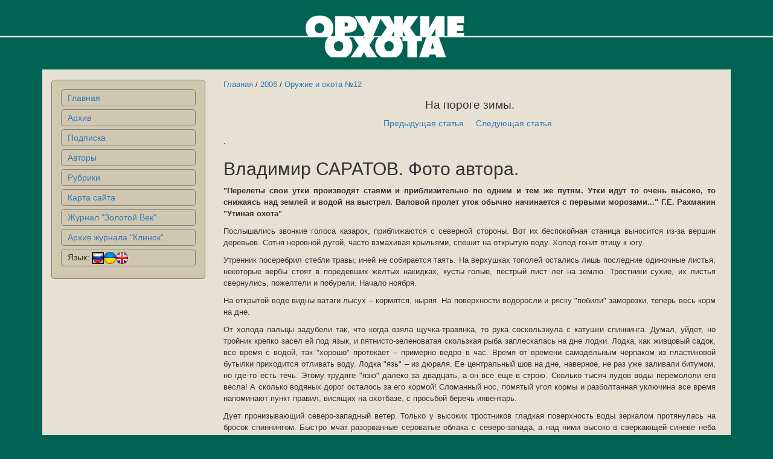

--- FILE ---
content_type: text/html; charset=UTF-8
request_url: http://zbroya.com.ua/article/view/1294
body_size: 8462
content:
<!DOCTYPE html>
<html lang="ru">
<head>
    <meta charset="UTF-8">
    <meta http-equiv="X-UA-Compatible" content="IE=edge">
    <meta name="viewport" content="width=device-width, initial-scale=1">
        <title>На пороге зимы.</title>
    <meta name="Keywords" content="украинский журнал об охоте,оружие,охота,оружие и охота,зброя та полювання,зброя,полювання,На пороге зимы.,Оружие и охота №12">
<meta name="csrf-param" content="_csrf">
<meta name="csrf-token" content="OVViE30VKoemTx1B_xBiA67CEUl-UT5dP5TDqrjzfNZUFlFnGiJCqp4YQh6nVAU0z5BCCBMVBzlb0IHp_8c4pQ==">

<link href="/assets/c0cb198d/css/bootstrap.css" rel="stylesheet">
<link href="/css/site.css" rel="stylesheet">
<link href="/css/style-article.css" rel="stylesheet">
<link href="/css/style.css" rel="stylesheet">
<link href="/css/style-index.css" rel="stylesheet"></head>
<body>
<!-- <div class="redaction_buy"></div> -->
<header>
    <img src="/images/logo.gif" alt=""></header>
<div class="wrap">
    
    <div class="container">
        <div class="row page">
            <div class="col-md-3 menu">
                <nav>
                    <ul>
                                                    <li><a href="/index">Главная</a></li>
                                                    <li><a href="/archive">Архив</a></li>
                                                    <li><a href="/subs">Подписка</a></li>
                                                    <li><a href="/author">Авторы</a></li>
                                                    <li><a href="/rubric">Рубрики</a></li>
                                                    <li><a href="/sitemap">Карта сайта</a></li>
                                                    <li><a href="http://www.aetasaurea.com.ua">Журнал &quot;Золотой Век&quot;</a></li>
                                                    <li><a href="http://www.aetasaurea.com.ua/russ/klinok/klinok1.html">Архив журнала &quot;Клинок&quot;</a></li>
                                                <li>Язык: <a href='#' class='lang-select' data-lang='ru'><img alt='ru' src='/images/lang_ru_64.png' style='width:20px;border:2px solid black;'></a><a href='#' class='lang-select' data-lang='ua'><img alt='ua' src='/images/lang_ua_64.png' style='width:20px;'></a><a href='#' class='lang-select' data-lang='en'><img alt='en' src='/images/lang_en_64.png' style='width:20px;'></a></li>
                    </ul>
                </nav>
            </div>
            <div class="col-md-9 content">
                                                <div class='article-nav'>
	<a href="/">Главная</a> / <a href="/year/view?year=2006">2006</a> / <a href="/number/view/89">Оружие и охота №12</a></div>
<h4>На пороге зимы.</h4>
<div class='nav-under-title'>
	<div class='nav-under-title-left'>
		<p><a href="/article/view/1293">Предыдущая статья</a></p>
	</div>
	<div class='nav-under-title-right'>
		<p><a href="/article/view/1295">Следующая статья</a></p>
	</div>
</div>
 
 

<div class='epigraph'>
	</div>
<div class='body'>
	<p>.</p>
<h2>Владимир САРАТОВ. Фото автора.</h2>
<p><strong>"Перелеты свои утки производят стаями и приблизительно по одним и тем же путям. Утки идут то очень высоко, то снижаясь над землей и водой на выстрел. Валовой пролет уток обычно начинается с первыми морозами..." Г.Е. Рахманин "Утиная охота"</strong></p>
<p>Послышались звонкие голоса казарок, приближаются с северной стороны. Вот их беспокойная станица выносится из-за вершин деревьев. Сотня неровной дугой, часто взмахивая крыльями, спешит на открытую воду. Холод гонит птицу к югу.</p>
<p>Утренник посеребрил стебли травы, иней не собирается таять. На верхушках тополей остались лишь последние одиночные листья, некоторые вербы стоят в поредевших желтых накидках, кусты голые, пестрый лист лег на землю. Тростники сухие, их листья свернулись, пожелтели и побурели. Начало ноября.</p>
<p>На открытой воде видны ватаги лысух – кормятся, ныряя. На поверхности водоросли и ряску "побили" заморозки, теперь весь корм на дне.</p>
<p>От холода пальцы задубели так, что когда взяла щучка-травянка, то рука соскользнула с катушки спиннинга. Думал, уйдет, но тройник крепко засел ей под язык, и пятнисто-зеленоватая скользкая рыба заплескалась на дне лодки. Лодка, как живцовый садок, все время с водой, так "хорошо" протекает – примерно ведро в час. Время от времени самодельным черпаком из пластиковой бутылки приходится отливать воду. Лодка "язь" – из дюраля. Ее центральный шов на дне, наверное, не раз уже заливали битумом, но где-то есть течь. Этому трудяге "язю" далеко за двадцать, а он все еще в строю. Сколько тысяч пудов воды перемололи его весла! А сколько водяных дорог осталось за его кормой! Сломанный нос, помятый угол кормы и разболтанная уключина все время напоминают пункт правил, висящих на охотбазе, с просьбой беречь инвентарь.</p>
<p>Дует пронизывающий северо-западный ветер. Только у высоких тростников гладкая поверхность воды зеркалом протянулась на бросок спиннингом. Быстро мчат разорванные сероватые облака с северо-запада, а над ними высоко в сверкающей синеве неба тянутся на север белоснежные завитки. Там ветер дует в другую строну. Восточную половину неба затянула сплошная облачность. Что-то необычное творится в атмосфере.</p>
<p>К 16 часам в воде на дне лодки ходят три щучки. Две последние схватили блесну под стеблями сусака, выдернутыми лысухами со дна на плесе. Сусаком они кормятся с конца сентября. Невысокое солнце почти не греет, а в половину пятого уходит за горизонт...</p>
<p>.</p>
</div>            </div>
        </div>
    <footer>
        <p>&copy;Украинский специализированный журнал &quot;Оружие и Охота&quot;, 1999-2026</p>
        <p><a href="mailto:info_zbroya@ukr.net" target="_blank">Написать нам</a></p>
    </footer>
    </div>
</div>
<script src="/assets/a20eb4f6/jquery.js"></script>
<script src="/assets/4472a47e/yii.js"></script><script>
$("a.lang-select").on("click",function(e)
{
    e.preventDefault();
    lang = $(this).attr('data-lang');
    $.ajax({
        type: 'POST',
        url: '/site/lang',
        data: {language: lang},
        success: function(res){return true;}
    });
    return false;
});
</script>
</body>
</html>
